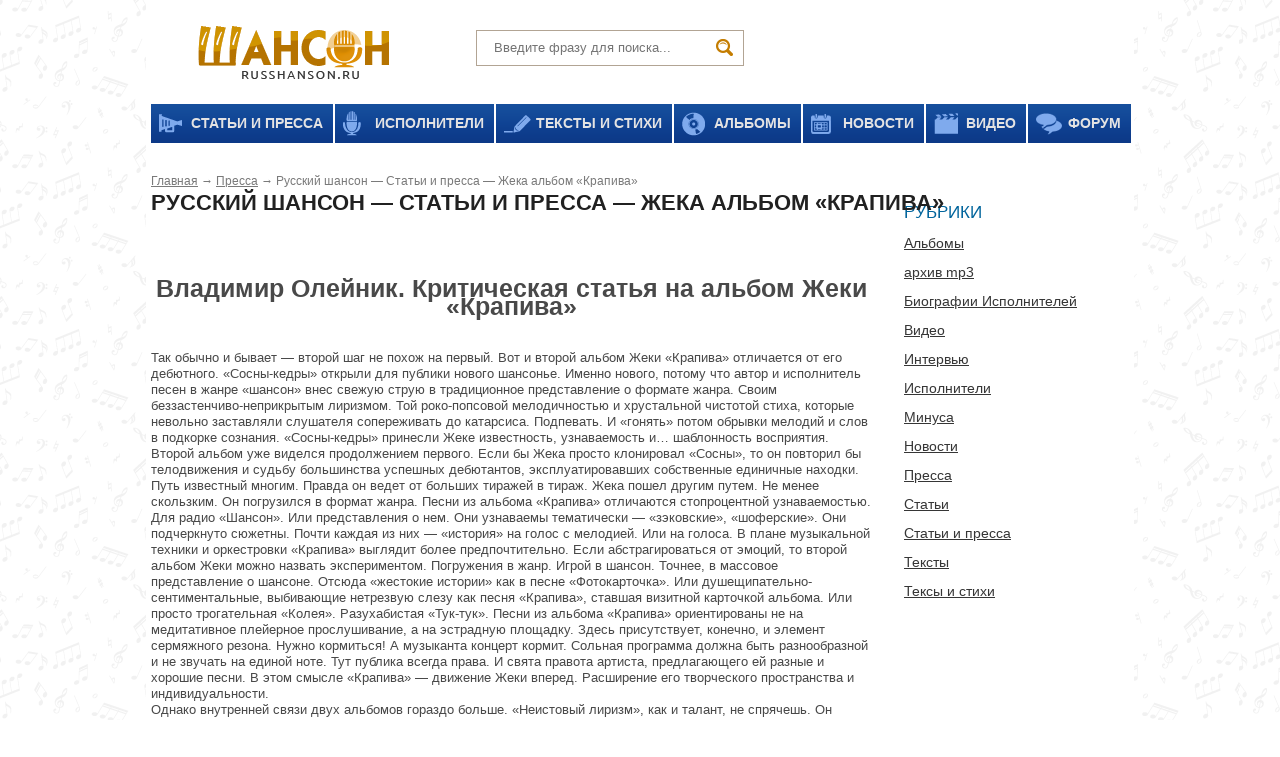

--- FILE ---
content_type: text/html; charset=UTF-8
request_url: https://russhanson.ru/p/krapiva.php
body_size: 7398
content:
<!doctype html>
<html lang="ru-RU">
<head>
	<meta name="viewport" content="width=device-width, initial-scale=1.0, maximum-scale=1.0, minimum-scale=1.0">
	<meta charset="UTF-8">
	<title>Русский шансон - Статьи и пресса - Жека альбом &quot;Крапива&quot; - Русский шансон - блатняк - видео - скачать mp3</title>
	
<!-- This site is optimized with the Yoast SEO plugin v12.8 - https://yoast.com/wordpress/plugins/seo/ -->
<meta name="description" content="Этот сайт посвящен любимому многими жанру музыки Русский Шансон или Блатняк. Здесь вы найдете музыку в формате mp3 отличного качества (Наговицын, Дюмин, Кучин, Круг, Крестовый Туз, Лесоповал и др.), тексты песен с аккордами, новые видеоклипы, узнаете новое об исполнителях, прочитав их биографии, статьи о них."/>
<meta name="robots" content="max-snippet:-1, max-image-preview:large, max-video-preview:-1"/>
<link rel="canonical" href="https://russhanson.ru/p/krapiva.php" />
<meta property="og:locale" content="ru_RU" />
<meta property="og:type" content="article" />
<meta property="og:title" content="Русский шансон - Статьи и пресса - Жека альбом &quot;Крапива&quot; - Русский шансон - блатняк - видео - скачать mp3" />
<meta property="og:description" content="Этот сайт посвящен любимому многими жанру музыки Русский Шансон или Блатняк. Здесь вы найдете музыку в формате mp3 отличного качества (Наговицын, Дюмин, Кучин, Круг, Крестовый Туз, Лесоповал и др.), тексты песен с аккордами, новые видеоклипы, узнаете новое об исполнителях, прочитав их биографии, статьи о них." />
<meta property="og:url" content="https://russhanson.ru/p/krapiva.php" />
<meta property="og:site_name" content="Русский шансон - блатняк - видео - скачать mp3" />
<meta property="article:section" content="Пресса" />
<meta property="article:published_time" content="2015-01-09T00:32:36+00:00" />
<meta name="twitter:card" content="summary_large_image" />
<meta name="twitter:description" content="Этот сайт посвящен любимому многими жанру музыки Русский Шансон или Блатняк. Здесь вы найдете музыку в формате mp3 отличного качества (Наговицын, Дюмин, Кучин, Круг, Крестовый Туз, Лесоповал и др.), тексты песен с аккордами, новые видеоклипы, узнаете новое об исполнителях, прочитав их биографии, статьи о них." />
<meta name="twitter:title" content="Русский шансон - Статьи и пресса - Жека альбом &quot;Крапива&quot; - Русский шансон - блатняк - видео - скачать mp3" />
<script type='application/ld+json' class='yoast-schema-graph yoast-schema-graph--main'>{"@context":"https://schema.org","@graph":[{"@type":"WebSite","@id":"https://russhanson.ru/#website","url":"https://russhanson.ru/","name":"\u0420\u0443\u0441\u0441\u043a\u0438\u0439 \u0448\u0430\u043d\u0441\u043e\u043d - \u0431\u043b\u0430\u0442\u043d\u044f\u043a - \u0432\u0438\u0434\u0435\u043e - \u0441\u043a\u0430\u0447\u0430\u0442\u044c mp3","potentialAction":{"@type":"SearchAction","target":"https://russhanson.ru/?s={search_term_string}","query-input":"required name=search_term_string"}},{"@type":"WebPage","@id":"https://russhanson.ru/p/krapiva.php#webpage","url":"https://russhanson.ru/p/krapiva.php","inLanguage":"ru-RU","name":"\u0420\u0443\u0441\u0441\u043a\u0438\u0439 \u0448\u0430\u043d\u0441\u043e\u043d - \u0421\u0442\u0430\u0442\u044c\u0438 \u0438 \u043f\u0440\u0435\u0441\u0441\u0430 - \u0416\u0435\u043a\u0430 \u0430\u043b\u044c\u0431\u043e\u043c &quot;\u041a\u0440\u0430\u043f\u0438\u0432\u0430&quot; - \u0420\u0443\u0441\u0441\u043a\u0438\u0439 \u0448\u0430\u043d\u0441\u043e\u043d - \u0431\u043b\u0430\u0442\u043d\u044f\u043a - \u0432\u0438\u0434\u0435\u043e - \u0441\u043a\u0430\u0447\u0430\u0442\u044c mp3","isPartOf":{"@id":"https://russhanson.ru/#website"},"datePublished":"2015-01-09T00:32:36+00:00","dateModified":"2015-01-09T00:32:36+00:00","author":{"@id":"https://russhanson.ru/#/schema/person/ad665d5d372233d44e5955710e577669"},"description":"\u042d\u0442\u043e\u0442 \u0441\u0430\u0439\u0442 \u043f\u043e\u0441\u0432\u044f\u0449\u0435\u043d \u043b\u044e\u0431\u0438\u043c\u043e\u043c\u0443 \u043c\u043d\u043e\u0433\u0438\u043c\u0438 \u0436\u0430\u043d\u0440\u0443 \u043c\u0443\u0437\u044b\u043a\u0438 \u0420\u0443\u0441\u0441\u043a\u0438\u0439 \u0428\u0430\u043d\u0441\u043e\u043d \u0438\u043b\u0438 \u0411\u043b\u0430\u0442\u043d\u044f\u043a. \u0417\u0434\u0435\u0441\u044c \u0432\u044b \u043d\u0430\u0439\u0434\u0435\u0442\u0435 \u043c\u0443\u0437\u044b\u043a\u0443 \u0432 \u0444\u043e\u0440\u043c\u0430\u0442\u0435 mp3 \u043e\u0442\u043b\u0438\u0447\u043d\u043e\u0433\u043e \u043a\u0430\u0447\u0435\u0441\u0442\u0432\u0430 (\u041d\u0430\u0433\u043e\u0432\u0438\u0446\u044b\u043d, \u0414\u044e\u043c\u0438\u043d, \u041a\u0443\u0447\u0438\u043d, \u041a\u0440\u0443\u0433, \u041a\u0440\u0435\u0441\u0442\u043e\u0432\u044b\u0439 \u0422\u0443\u0437, \u041b\u0435\u0441\u043e\u043f\u043e\u0432\u0430\u043b \u0438 \u0434\u0440.), \u0442\u0435\u043a\u0441\u0442\u044b \u043f\u0435\u0441\u0435\u043d \u0441 \u0430\u043a\u043a\u043e\u0440\u0434\u0430\u043c\u0438, \u043d\u043e\u0432\u044b\u0435 \u0432\u0438\u0434\u0435\u043e\u043a\u043b\u0438\u043f\u044b, \u0443\u0437\u043d\u0430\u0435\u0442\u0435 \u043d\u043e\u0432\u043e\u0435 \u043e\u0431 \u0438\u0441\u043f\u043e\u043b\u043d\u0438\u0442\u0435\u043b\u044f\u0445, \u043f\u0440\u043e\u0447\u0438\u0442\u0430\u0432 \u0438\u0445 \u0431\u0438\u043e\u0433\u0440\u0430\u0444\u0438\u0438, \u0441\u0442\u0430\u0442\u044c\u0438 \u043e \u043d\u0438\u0445."},{"@type":["Person"],"@id":"https://russhanson.ru/#/schema/person/ad665d5d372233d44e5955710e577669","name":"admin","image":{"@type":"ImageObject","@id":"https://russhanson.ru/#authorlogo","url":"https://secure.gravatar.com/avatar/2d6826023f031865b164c14f78254c0e?s=96&d=mm&r=g","caption":"admin"},"sameAs":[]}]}</script>
<!-- / Yoast SEO plugin. -->

<link rel='dns-prefetch' href='//s.w.org' />
		<script type="text/javascript">
			window._wpemojiSettings = {"baseUrl":"https:\/\/s.w.org\/images\/core\/emoji\/12.0.0-1\/72x72\/","ext":".png","svgUrl":"https:\/\/s.w.org\/images\/core\/emoji\/12.0.0-1\/svg\/","svgExt":".svg","source":{"concatemoji":"https:\/\/russhanson.ru\/wp-includes\/js\/wp-emoji-release.min.js?ver=5.3.20"}};
			!function(e,a,t){var n,r,o,i=a.createElement("canvas"),p=i.getContext&&i.getContext("2d");function s(e,t){var a=String.fromCharCode;p.clearRect(0,0,i.width,i.height),p.fillText(a.apply(this,e),0,0);e=i.toDataURL();return p.clearRect(0,0,i.width,i.height),p.fillText(a.apply(this,t),0,0),e===i.toDataURL()}function c(e){var t=a.createElement("script");t.src=e,t.defer=t.type="text/javascript",a.getElementsByTagName("head")[0].appendChild(t)}for(o=Array("flag","emoji"),t.supports={everything:!0,everythingExceptFlag:!0},r=0;r<o.length;r++)t.supports[o[r]]=function(e){if(!p||!p.fillText)return!1;switch(p.textBaseline="top",p.font="600 32px Arial",e){case"flag":return s([127987,65039,8205,9895,65039],[127987,65039,8203,9895,65039])?!1:!s([55356,56826,55356,56819],[55356,56826,8203,55356,56819])&&!s([55356,57332,56128,56423,56128,56418,56128,56421,56128,56430,56128,56423,56128,56447],[55356,57332,8203,56128,56423,8203,56128,56418,8203,56128,56421,8203,56128,56430,8203,56128,56423,8203,56128,56447]);case"emoji":return!s([55357,56424,55356,57342,8205,55358,56605,8205,55357,56424,55356,57340],[55357,56424,55356,57342,8203,55358,56605,8203,55357,56424,55356,57340])}return!1}(o[r]),t.supports.everything=t.supports.everything&&t.supports[o[r]],"flag"!==o[r]&&(t.supports.everythingExceptFlag=t.supports.everythingExceptFlag&&t.supports[o[r]]);t.supports.everythingExceptFlag=t.supports.everythingExceptFlag&&!t.supports.flag,t.DOMReady=!1,t.readyCallback=function(){t.DOMReady=!0},t.supports.everything||(n=function(){t.readyCallback()},a.addEventListener?(a.addEventListener("DOMContentLoaded",n,!1),e.addEventListener("load",n,!1)):(e.attachEvent("onload",n),a.attachEvent("onreadystatechange",function(){"complete"===a.readyState&&t.readyCallback()})),(n=t.source||{}).concatemoji?c(n.concatemoji):n.wpemoji&&n.twemoji&&(c(n.twemoji),c(n.wpemoji)))}(window,document,window._wpemojiSettings);
		</script>
		<style type="text/css">
img.wp-smiley,
img.emoji {
	display: inline !important;
	border: none !important;
	box-shadow: none !important;
	height: 1em !important;
	width: 1em !important;
	margin: 0 .07em !important;
	vertical-align: -0.1em !important;
	background: none !important;
	padding: 0 !important;
}
</style>
	<link rel='stylesheet' id='wp-block-library-css'  href='https://russhanson.ru/wp-includes/css/dist/block-library/style.min.css?ver=5.3.20' type='text/css' media='all' />
<link rel='https://api.w.org/' href='https://russhanson.ru/wp-json/' />
<link rel="EditURI" type="application/rsd+xml" title="RSD" href="https://russhanson.ru/xmlrpc.php?rsd" />
<link rel="wlwmanifest" type="application/wlwmanifest+xml" href="https://russhanson.ru/wp-includes/wlwmanifest.xml" /> 
<meta name="generator" content="WordPress 5.3.20" />
<link rel='shortlink' href='https://russhanson.ru/?p=3944' />
<link rel="alternate" type="application/json+oembed" href="https://russhanson.ru/wp-json/oembed/1.0/embed?url=https%3A%2F%2Frusshanson.ru%2Fp%2Fkrapiva.php" />
<link rel="alternate" type="text/xml+oembed" href="https://russhanson.ru/wp-json/oembed/1.0/embed?url=https%3A%2F%2Frusshanson.ru%2Fp%2Fkrapiva.php&#038;format=xml" />
	<!--/wp_head-->

	<link rel="shortcut icon" href="https://russhanson.ru/wp-content/themes/russhanson/assets/images/favicon.png" type="image/png">
	<link media="all" rel="stylesheet" href="https://russhanson.ru/wp-content/themes/russhanson/style.css" type="text/css">
	
	<link rel="stylesheet" href="https://russhanson.ru/wp-content/themes/russhanson/style768.css" media="screen and (max-width: 1008px)">
	<link rel="stylesheet" href="https://russhanson.ru/wp-content/themes/russhanson/style320.css" media="screen and (max-width: 778px)">
	
	<script src="https://russhanson.ru/wp-content/themes/russhanson/assets/js/jquery.min.js" type="text/javascript"></script>

	<!--[if lt IE 9]>
		<script src="https://russhanson.ru/wp-content/themes/russhanson/assets/js/html5shiv.js" type="text/javascript"></script>
		<script src="https://russhanson.ru/wp-content/themes/russhanson/assets/js/respond.min.js" type="text/javascript"></script>
	<[endif]-->
</head>
<body class="post-template-default single single-post postid-3944 single-format-standard html not-front">
<div id="header" class="fixwidth">
	<div class="clearfix">
		<div id="logo"><a href="/"><img src="https://russhanson.ru/wp-content/themes/russhanson/assets/images/logo.png" alt=""/></a></div>
		<div class="region region-header">
			<div id="block-search-form" class="block block-search">
				<form class="search-form" role="search" action="/" method="post" id="search-block-form" accept-charset="UTF-8">
					<div>
						<div class="container-inline">
							<h2 class="element-invisible">Форма поиска</h2>
							<div class="form-item form-type-textfield form-item-search-block-form">
								<label class="element-invisible" for="edit-search-block-form--2">Search this site </label>
								<input title="Введите ключевые слова для поиска." class="custom-search-box form-text" placeholder="Введите фразу для поиска..." type="text" id="edit-search-block-form--2" name="q" value="" size="15" maxlength="128"/>
							</div>
							<div class="form-actions form-wrapper" id="edit-actions">
							<input alt="Search" class="custom-search-button form-submit" type="image" id="edit-submit" name="op" src="https://russhanson.ru/wp-content/themes/russhanson/assets/images/search_img.png"/>
							</div>
						</div>
					</div>
				</form>
			</div>
		</div>
	</div>
	

	<span class="adapt_menu">
		<span class="adapt_menu_a adapt_menu1"></span>
		<span class="adapt_menu_a adapt_menu2"></span>
	</span>	
	
	
	<table id="main_menu" class="clearfix">
	<tr>
		<td class="menu-660"><a href="/press"><span>Статьи и пресса</span></a></td>
		<td class="menu-717"><a href="/stars"><span>Исполнители</span></a></td>
		<td class="menu-784"><a href="/texts"><span>Тексты и стихи</span></a></td>
		<td class="menu-856"><a href="/alboms"><span>Альбомы</span></a></td>
		<td class="menu-766"><a href="/news"><span>Новости</span></a></td>
		<td class="menu-855"><a href="/video"><span>Видео</span></a></td>
		<td class="menu-767"><a href="#"><span>Форум</span></a></td>
	</tr>
</table>

	
	<div class="region region-banner-top">
		<div id="block-block-1" class="block block-block">
			<br>
		</div>
	</div>
</div>
<!--/header-->
<div class="fixwidth clearfix" id="content">
	<div class="breadcrumb">
		<a  href="https://russhanson.ru/">Главная</a> &rarr; <a  href="https://russhanson.ru/p">Пресса</a> &rarr; <span class="active">Русский шансон &#8212; Статьи и пресса &#8212; Жека альбом &#171;Крапива&#187;</span>	</div>

	<h1 class="title">Русский шансон &#8212; Статьи и пресса &#8212; Жека альбом &#171;Крапива&#187;</h1>
	
	<div class="region region-content">
		<div id="block-system-main" class="block block-system">
			<div class="node clearfix">
				<div id="post-3944" class="content post-3944 post type-post status-publish format-standard hentry category-p">
	<p style="margin-left: 0; margin-right: 0" align="justify">
<p><center></p>
<h2 style="word-spacing: 0; margin-left: 5; margin-right: 5; margin-top: 0; margin-bottom: 0"><b><font>Владимир Олейник. Критическая статья на альбом Жеки &#171;Крапива&#187;</font></b></h2>
<p></center></p>
<p style="word-spacing: 0; margin-left: 5; margin-right: 5; margin-top: 0; margin-bottom: 0">
Так обычно и бывает &#8212; второй шаг не похож на первый. Вот и второй альбом Жеки &#171;Крапива&#187; отличается от его дебютного. &#171;Сосны-кедры&#187; открыли для публики нового шансонье. Именно нового, потому что автор и исполнитель песен в жанре &#171;шансон&#187; внес свежую струю в традиционное представление о формате жанра. Своим беззастенчиво-неприкрытым лиризмом. Той роко-попсовой мелодичностью и хрустальной чистотой стиха, которые невольно заставляли слушателя сопереживать до катарсиса. Подпевать. И &#171;гонять&#187; потом обрывки мелодий и слов в подкорке сознания. &#171;Сосны-кедры&#187; принесли Жеке известность, узнаваемость и… шаблонность восприятия. Второй альбом уже виделся продолжением первого. Если бы Жека просто клонировал &#171;Сосны&#187;, то он повторил бы телодвижения и судьбу большинства успешных дебютантов, эксплуатировавших собственные единичные находки. Путь известный многим. Правда он ведет от больших тиражей в тираж. Жека пошел другим путем. Не менее скользким. Он погрузился в формат жанра. Песни из альбома &#171;Крапива&#187; отличаются стопроцентной узнаваемостью. Для радио &#171;Шансон&#187;. Или представления о нем. Они узнаваемы тематически &#8212; &#171;зэковские&#187;, &#171;шоферские&#187;. Они подчеркнуто сюжетны. Почти каждая из них &#8212; &#171;история&#187; на голос с мелодией. Или на голоса. В плане музыкальной техники и оркестровки &#171;Крапива&#187; выглядит более предпочтительно. Если абстрагироваться от эмоций, то второй альбом Жеки можно назвать экспериментом. Погружения в жанр. Игрой в шансон. Точнее, в массовое представление о шансоне. Отсюда &#171;жестокие истории&#187; как в песне &#171;Фотокарточка&#187;. Или душещипательно-сентиментальные, выбивающие нетрезвую слезу как песня &#171;Крапива&#187;, ставшая визитной карточкой альбома. Или просто трогательная &#171;Колея&#187;. Разухабистая &#171;Тук-тук&#187;. Песни из альбома &#171;Крапива&#187; ориентированы не на медитативное плейерное прослушивание, а на эстрадную площадку. Здесь присутствует, конечно, и элемент сермяжного резона. Нужно кормиться! А музыканта концерт кормит. Сольная программа должна быть разнообразной и не звучать на единой ноте. Тут публика всегда права. И свята правота артиста, предлагающего ей разные и хорошие песни. В этом смысле &#171;Крапива&#187; &#8212; движение Жеки вперед. Расширение его творческого пространства и индивидуальности.<br />
Однако внутренней связи двух альбомов гораздо больше. &#171;Неистовый лиризм&#187;, как и талант, не спрячешь. Он буквально выпирает из сюжетной канвы. Становится тоньше и пронзительней в декларативной эстрадности. Делать второй шаг всегда сложнее. В нем нет &#171;безумия&#187; и неведенья первого. Но Жека его сделал. В направлении третьего альбома…</p>
</div>


<script type="text/javascript" src="https://yandex.st/share/share.js" charset="utf-8"></script><br/>
<div class="yashare-auto-init" data-yasharel10n="ru" data-yasharetype="button" data-yasharequickservices="yaru,vkontakte,facebook,twitter,odnoklassniki,moimir"></div> 



<!--/content-post-->
			</div>
		</div>
	</div>
	
	<div class="region region-sidebar">
		<div id="categories-3" class="block widget widget_categories"><div class="block_title block_title_blue">Рубрики</div><!--/widget-title-->		<ul>
				<li class="cat-item cat-item-2"><a href="https://russhanson.ru/alboms">Альбомы</a>
</li>
	<li class="cat-item cat-item-12"><a href="https://russhanson.ru/mp3">архив mp3</a>
</li>
	<li class="cat-item cat-item-10"><a href="https://russhanson.ru/i">Биографии Исполнителей</a>
</li>
	<li class="cat-item cat-item-9"><a href="https://russhanson.ru/video">Видео</a>
</li>
	<li class="cat-item cat-item-3"><a href="https://russhanson.ru/interview">Интервью</a>
</li>
	<li class="cat-item cat-item-7"><a href="https://russhanson.ru/stars">Исполнители</a>
</li>
	<li class="cat-item cat-item-11"><a href="https://russhanson.ru/kar">Минуса</a>
</li>
	<li class="cat-item cat-item-4"><a href="https://russhanson.ru/news">Новости</a>
</li>
	<li class="cat-item cat-item-13"><a href="https://russhanson.ru/p">Пресса</a>
</li>
	<li class="cat-item cat-item-5"><a href="https://russhanson.ru/story">Статьи</a>
</li>
	<li class="cat-item cat-item-6"><a href="https://russhanson.ru/press">Статьи и пресса</a>
</li>
	<li class="cat-item cat-item-14"><a href="https://russhanson.ru/t">Тексты</a>
</li>
	<li class="cat-item cat-item-8"><a href="https://russhanson.ru/texts">Тексы и стихи</a>
</li>
		</ul>
			</div><!--/widget--></div>
<!--sidebar-->
	<div class="clearfix"></div>
</div>
		
<div id="copy" class="fixwidth">
	<div id="counters">

	</div>
	© 2001 - 2026  russhanson.ru &mdash; <a href="/sitemap.xml">Карта сайта</a><br/> 
	Использоваине информации с сайта разрешено только с разрешения <a href="mailto:web@russhanson.ru">администратора</a><br>
	<a href="https://socialchance.ru/">1xbet</a>
	<a href="https://tech-in-media.ru/">1WIN зеркало</a>
	<a href="https://zinoviev.ru/">Зенитбет зеркало</a>
	
	
</div>


<!--/styles-->

<script src="https://russhanson.ru/wp-content/themes/russhanson/assets/js/scripts.js" type="text/javascript"></script>
<!--/scripts-->

<script type='text/javascript' src='https://russhanson.ru/wp-includes/js/wp-embed.min.js?ver=5.3.20'></script>
<!--/wp_footer-->
<!-- Yandex.Metrika counter -->
<script type="text/javascript" >
   (function(m,e,t,r,i,k,a){m[i]=m[i]||function(){(m[i].a=m[i].a||[]).push(arguments)};
   m[i].l=1*new Date();k=e.createElement(t),a=e.getElementsByTagName(t)[0],k.async=1,k.src=r,a.parentNode.insertBefore(k,a)})
   (window, document, "script", "https://mc.yandex.ru/metrika/tag.js", "ym");

   ym(60742537, "init", {
        clickmap:true,
        trackLinks:true,
        accurateTrackBounce:true
   });
</script>
<noscript><div><img src="https://mc.yandex.ru/watch/60742537" style="position:absolute; left:-9999px;" alt="" /></div></noscript>
<!-- /Yandex.Metrika counter -->
</body>
</html>

--- FILE ---
content_type: text/css
request_url: https://russhanson.ru/wp-content/themes/russhanson/style.css
body_size: 462
content:
/* Theme Name: russhanson */

@import url('assets/css/reset.css');
@import url('assets/css/system.base.css');
@import url('assets/css/common.css');


.widget li {
	padding-bottom: 15px;
}

.page-numbers li {
	float: left;
	width: 25px;
	height: 25px;
	line-height: 25px;
	text-align: center;
}

.page-numbers li a {
	display: block;
	width: 25px;
	height: 25px;
	line-height: 25px;
	text-align: center;
}

.page-numbers span.current {
	background: #e9f0f4;
}





--- FILE ---
content_type: text/css
request_url: https://russhanson.ru/wp-content/themes/russhanson/assets/css/reset.css
body_size: 673
content:
/*  CSS Reset
-----------------------------------------------------------*/
html, body, div, span, applet, object, iframe,
h1, h2, h3, h4, h5, h6, p, blockquote, pre,
a, abbr, acronym, address, big, cite, code,
del, dfn, em, font, img, ins, kbd, q, s, samp,
small, strike, strong, tt, var,
b, u, i, center,
dl, dt, dd, ol, ul, li,
fieldset, form, label, legend,
table, caption, tbody, tfoot, thead, tr, th, td {
    margin: 0;
    padding: 0;
    border: 0;
    outline: 0;
    font-size: 100%;
    vertical-align: baseline;
    background: transparent;
}
body { line-height: 1; }
blockquote, q {	quotes: none; }
blockquote:before, blockquote:after,
q:before, q:after { content: ''; content: none; }
/* remember to define focus styles! */
:focus { outline: 0; }
/* remember to highlight inserts somehow! */
del { text-decoration: line-through; }
/* tables still need 'cellspacing="0"' in the markup */
table {	border-collapse: collapse; border-spacing: 0; }
img { vertical-align:bottom; }
a img { vertical-align:bottom; }
input::-moz-focus-inner {
    padding:0 !important;
    border:0 none !important;
}

/*  Clearfix
-----------------------------------------------------------*/
.cf:before,
.cf:after { content:''; display:table; }
.cf:after { clear:both; }
.cf { zoom:1; /* For IE 6/7 (trigger hasLayout) */ }


--- FILE ---
content_type: text/css
request_url: https://russhanson.ru/wp-content/themes/russhanson/assets/css/common.css
body_size: 5449
content:
ul li {
	list-style: none;
}

body {
	font-size: 14px;
	font-family: Ubuntu;
	background: url(../images/bg.png);
}

a {
	color: #363636;
}

a:hover {
	color: #00649c;
}

.fixwidth {
	font-family: Arial;
	position: relative;
	width: 978px;
	margin: 0 auto;
	padding: 0 5px;
	overflow:hidden;
}

.form-item label {
	display: block;
	font-size: 13px;
	padding-bottom: 5px;
}

.description {
	font-size: 11px;
	font-style: italic;
	padding-top: 5px;
	color: #666;
}

#logo {
	float: left;
	margin: 26px 0 0 47px;
}

#header {
	padding-bottom: 20px;
}

#search-block-form {
	position: absolute;
	width: 266px;
	height: 34px;
	border: 1px solid #b2a494;
	margin: 30px 0 0 0px;
	left: 330px;
}

#search-block-form .custom-search-box {
	border: 0;
	width: 200px;
	margin: 7px 0 0 14px;
	color: #555;
	float: left;
	border: 1px solid #fff;
}

#search-block-form .form-actions {
	float: right;
	padding: 8px 10px 0 0;
}

#main_menu {
	margin-top: 25px;
	width: 100%;
}

#main_menu td {
	vertical-align: top;
	white-space: nowrap;
	word-wrap: normal;
	padding-right: 2px;
}

div.messages {
	margin-bottom: 15px;
}

#main_menu a {
	cursor: pointer;
	float: left;
	height: 39px;
	display: block;
	color: #e4e3e3;
	text-decoration: none;
	font-weight: bold;
	text-transform: uppercase;
	background: url(../images/menu_bg.png) repeat-x top;
}

#edit-locale {
	display: none;
}

#main_menu a:hover {
	background-position: bottom;
}

#main_menu a span {
	display: block;
	height: 39px;
	line-height: 39px;
	padding: 0 10px 0 40px;
	text-align: center;
	background-repeat: no-repeat;
	background-position: 8px center;
}

.menu-660 a span {
	background-image: url(../images/icon1.png);
}

.menu-717 a span {
	background-image: url(../images/icon2.png);
}

.menu-784 a span {
	background-image: url(../images/icon3.png);
}

.menu-856 a span {
	background-image: url(../images/icon4.png);
}

.menu-766 a span {
	background-image: url(../images/icon5.png);
}

.menu-855 a span {
	background-image: url(../images/icon6.png);
}

.menu-767 a span {
	background-image: url(../images/icon7.png);
}

#block-block-1 {
	position: absolute;
	width: 100%;
	left: 0;
	top: 150px;
	text-align: center;
}

#interview {
	position: relative;
	float: left;
}

#interview .etabs li {
	width: 160px;
	float: left;
}

#interview .etabs a {
	display: table-cell;
	height: 40px;
	vertical-align: middle;
	width: 140px;
	padding: 0 10px;
	line-height: 16px;
	text-align: center;
	font-size: 13px;
	text-transform: uppercase;
	color: #363636;
	text-decoration: none;
	border-top: 1px solid #dddede;
	border-right: 1px solid #dddede;
}

#interview .etabs .first a {
	border-left: 1px solid #dddede;
}

#interview .etabs .active a {
	border-left: 1px solid #dddede;
	background: #de8e02;
	border-color: #de8e02;
	color: #fff;
}

#interview .etabs {
	height: 41px;
	width: 480px;
	border-bottom: 3px solid #de8e02;
}

.interview {
	width: 480px;
	height: 372px;
}

.interview_img {
	position: absolute;
}

.interview_desc {
	font-family: Arial;
	position: absolute;
	bottom: 0;
	width: 425px;
	background: url(../images/black_bg.png);
	padding: 25px 25px 16px 30px;
	color: #fdfeff;
}

.field_name {
	font-size: 18px;
	line-height: 24px;
	padding-right: 20px;
}

#interview .date,#interview .comment_count {
	float: left;
	font-size: 11px;
	color: #a9aaaa;
	background: url(../images/sep.png) no-repeat right center;
	padding-right: 10px;
	margin-top: 25px;
}

#interview .comment_count {
	padding-left: 10px;
}

#interview .comment_count a {
	color: #de8e02;
}

.images_count {
	float: left;
	margin-top: 25px;
	font-size: 11px;
	color: #de8e02;
	margin-left: 10px;
	padding-left: 16px;
	background: url(../images/img_count.png) no-repeat left 0px;
}

.interview .readon {
	background: #e29c21;
	font-size: 11px;
	color: #fff;
	float: right;
	display: block;
	padding: 3px 7px;
	text-decoration: none;
	margin-top: 23px;
}

.block_title {
	font-size: 17px;
	color: #212121;
	padding: 10px 0 15px 0;
	text-transform: uppercase;
}

#block-views-similar-entries-block .block_title {
	clear: both;
	padding-top: 20px;
	font-weight: bold;
}

#block-views-similar-entries-block .views-row {
	padding-right: 20px;
	color: #363636;
	font-weight: bold;
	font-size: 13px;
	padding-bottom: 13px;
	line-height: 16px;
}

.view-albom.view-display-id-block {
	width: 224px;
	margin-bottom: 30px;
	float: right;
}

.view-albom.view-display-id-block .views-row {
	margin-bottom: 7px;
}

.node_albom {
	position: relative;
	display: block;
	text-decoration: none;
	border: 1px solid #fff;
	padding: 6px;
}

.node_albom:hover {
	border-color: #66a2c4;
}

.node_albom:hover .title {
	color: #00649c;
}

.node_albom .field-name-field-image {
	float: left;
	padding-right: 14px;
}

.node_albom .title {
	color: #363636;
	font-size: 12px;
	line-height: 15px;
	text-transform: uppercase;
}

.node_albom .field-name-field-star {
	font-size: 13px;
	color: #5c5c5c;
	padding: 5px 0;
}

.node_albom .field-name-field-god {
	font-size: 11px;
	font-family: Arial;
	color: #b1b1b1;
	padding-bottom: 30px;
}

.node_albom .comment_count,.track_count {
	font-size: 11px;
	color: #212121;
	height: 20px;
	line-height: 20px;
	padding-left: 25px;
	position: absolute;
	bottom: 10px;
	left: 125px;
	background: url(../images/comments_count.png) no-repeat 0 50%;
}

.track_count {
	background: url(../images/track_count.png) no-repeat 0 50%;
	bottom: 10px;
	left: 180px;
}

.block_title_blue {
	color: #00649c;
}

.view-news.view-display-id-block {
	margin-bottom: 10px;
	margin-left: 25px;
	float: left;
	width: 220px;
}

.view-news.view-display-id-block .view_row {
	padding: 13px 0;
	border-bottom: 1px solid #ebebeb;
}

.view-news.view-display-id-block .views-field-created {
	color: #a3a3a3;
	font-size: 11px;
	font-family: Arial;
	padding-bottom: 5px;
}

.view-news.view-display-id-block .views-field-title a {
	color: #363636;
	font-size: 14px;
	line-height: 18px;
}

.view-news.view-display-id-block .views-field-title a:hover {
	color: #00649c;
}

.slide_group {
	width: 220px !important;
}

#prev,#next {
	display: block;
	float: right;
	width: 19px;
	height: 16px;
	background: url(../images/arr1.png);
	cursor: pointer;
	margin-left: 2px;
}

#prev {
	background-position: top left;
}

#next {
	background-position: top right;
}

#prev:hover {
	background-position: bottom left;
}

.view-news.view-display-id-block .view-footer {
	margin-top: 20px;
}

#next:hover {
	background-position: bottom right;
}

.it {
	color: #026fad;
	font-size: 13px;
	font-style: italic;
}

.view-stars.view-display-id-block {
	clear: left;
	width: 712px;
	margin-bottom: 30px;
	position: relative;
	padding: 8px;
	background: url(../images/diagonal_line.png);
}

.diagonal_content {
	background: #fff;
	height: 290px;
}

#interview {
	margin-bottom: 36px;
}

.stars_thumb {
	padding: 30px 0 30px 26px;
}

.stars_thumb a {
	display: block;
	float: left;
	padding: 0 7px 7px 0;
}

.diagonal_link {
	font-size: 17px;
	color: #c66302;
	text-transform: uppercase;
	padding: 26px 0 0 26px;
	float: left;
}

.star_tabs {
	text-align: right;
	padding: 26px 26px 0 0;
}

.star_tabs li {
	display: inline;
	padding-left: 15px;
}

.star_tabs li a {
	color: #4c4c4c;
	font-size: 11px;
	text-transform: uppercase;
	text-decoration: none;
	font-style: italic;
	font-weight: bold;
	background: url(../images/dash.png) repeat-x left bottom;
}

.star_tabs li.active a,#category_stories .etabs li.active a {
	background: none;
	color: #347fa8;
}

#block-block-2 {
	float: right;
}

#category_stories {
	float: left;
	width: 596px;
}

#category_stories .etabs li {
	float: left;
	font-size: 13px;
	margin-right: 25px;
	margin-bottom: 15px;
}

#category_stories .etabs li a {
	color: #4c4c4c;
	text-transform: uppercase;
	font-weight: bold;
	text-decoration: none;
	background: url(../images/dash.png) repeat-x left bottom;
}

.category_tab {
	clear: left;
}

.category_tab .views-row {
	width: 189px;
	margin-right: 9px;
	float: left;
}

.category_tab .views-row img {
	margin-bottom: 15px;
}

.category_tab .views-row a {
	font-size: 13px;
	color: #363636;
	font-weight: bold;
	line-height: 17px;
}

.category_tab .views-row a:hover,#interesting .row a:hover {
	color: #347fa8;
}

.category_tab .views-row .views-field-body {
	font-size: 12px;
	color: #666;
	padding-top: 10px;
	line-height: 16px;
}

#interesting {
	width: 176px;
	float: right;
	margin-right: 30px;
}

#interesting h3,#texts h3 {
	line-height: 25px;
	background: #de8e02;
	color: #fff;
	font-size: 12px;
	font-family: Arial;
	text-transform: uppercase;
	font-weight: normal;
	padding-left: 16px;
}

#interesting .row a,#texts .views-row a {
	color: #363636;
}

#interesting .row,#texts .views-row {
	padding: 15px 0;
	font-size: 13px;
	padding-left: 5px;
	font-weight: bold;
	border-bottom: 1px solid #e1e1e1;
	line-height: 18px;
}

#popular_hits {
	width: 385px;
	position: relative;
	float: left;
	background: #efefef;
	margin-top: 25px;
}

#popular_hits h3 {
	margin-left: 87px;
	font-size: 17px;
	text-transform: uppercase;
	padding: 23px 0 0px 0;
}

.poptlar_hit {
	padding: 13px 18px 10px 0;
}

.poptlar_hit img {
	float: left;
	padding-left: 19px;
}

.poptlar_hit .desc {
	margin-left: 87px;
	padding-bottom: 15px;
	color: #6b6b6b;
	font-size: 12px;
}

.poptlar_hit .desc a {
	color: #2b2b2b;
	text-transform: uppercase;
	line-height: 22px;
}

div.jp-audio,div.jp-audio-stream,div.jp-video {
	border: 0;
	background: none;
}

div.jp-audio ul.jp-controls {
	width: 280px;
	padding: 8px 0 0 0;
}

div.jp-interface,.players {
	width: 280px;
	overflow: hidden;
}

div.jp-audio div.jp-type-single div.jp-progress,div.jp-audio div.jp-type-single div.jp-time-holder
	{
	left: 50px;
	top: 20px;
	width: 150px;
}

div.jp-audio div.jp-type-single div.jp-time-holder {
	top: 35px;
}

div.jp-audio div.jp-volume-bar {
	left: 235px;
	top: 25px;
}

div.jp-audio div.jp-type-single a.jp-mute,div.jp-audio div.jp-type-single a.jp-unmute
	{
	margin-left: 175px;
}

div.jp-audio div.jp-type-single div.jp-interface {
	height: 57px;
}

#popular_hits #next1,#popular_hits #prev1 {
	float: right;
	height: 10px;
	width: 8px;
	cursor: pointer;
	margin-left: 5px;
	background: url(../images/next1.png) no-repeat top;
}

#popular_hits #prev1 {
	background: url(../images/prev1.png) no-repeat top;
	margin-right: 5px;
}

#popular_hits .controls {
	position: absolute;
	margin: 22px 0 0 0;
	right: 18px;
	width: 200px;
}

#popular_hits #nav {
	float: right;
}

#popular_hits #nav a {
	display: block;
	margin: 2px 5px;
	float: left;
	text-indent: -999px;
	overflow: hidden;
	width: 6px;
	height: 6px;
	background: url(../images/nav.png) no-repeat top;
}

#popular_hits #nav a.activeSlide,#popular_hits #next1:hover,#popular_hits #prev1:hover
	{
	background-position: bottom;
}

.hit_of_day {
	width:172px;
	margin-top: 25px;
	float: left;
	margin-left: 25px;
	text-align: center;
}

.hit_of_day a {
	display: block;
	text-decoration: none;
	color: #212121;
}

.hit_of_day h3 {
	background: #5e9abc url(../images/hit1.png) no-repeat 15px bottom;
	line-height: 32px;
	font-size: 12px;
	text-transform: uppercase;
	font-style: italic;
	font-weight: normal;
	color: #fff;
	margin-bottom: 1px;
}

.hit_of_day img {
	padding-bottom: 15px;
}

.hit_albom_title {
	font-size: 13px;
	font-weight: bold;
	padding-bottom: 13px;
	text-transform: uppercase;
}

.hit_title {
	font-style: italic;
	font-size: 13px;
}

.hit_year {
	padding-top: 15px;
	color: #666666;
	font-size: 13px;
	font-style: italic;
}

.view-id-news.view-display-id-block_1 {
	width: 220px;
	float: left;
	margin-top: 20px;
	line-height: 17px;
	font-size: 13px;
}

.view-id-news.view-display-id-block_1 .views-field-created {
	color: #666666;
	font-size: 11px;
	font-style: italic;
}

.view-id-news.view-display-id-block_1 .view_row {
	padding-bottom: 15px;
}

.view-id-news.view-display-id-block_1 a {
	padding-right: 20px;
	color: #363636;
	font-weight: bold;
}

.title_with_line {
	font-size: 17px;
	margin: 10px 0 15px 0;
	background: url(../images/line1.png) repeat-x 0 12px;
}

.title_with_line h3 {
	display: inline;
	text-transform: uppercase;
	background: #fff;
	padding-right: 10px;
}

.view-story-front {
	margin-top: 20px;
	float: right;
	width: 752px;
}

.view-story-front td {
	font-size: 12px;
	color: #666666;
	line-height: 15px;
	width: 50%;
}

.view-story-front .views-field-title {
	font-weight: bold;
	padding-right: 10px;
	line-height: 18px;
	margin-bottom: 5px;
	font-size: 13px;
}

.view-story-front .views-field-body {
	padding: 0 10px 15px 0;
}

.view-story-front img {
	float: left;
	padding: 0 15px 15px 0;
}

#footer_links {
	width: 978px; margin-top : 20px;
	border-top: 2px solid #bdbdbd;
	padding-top: 25px;
	margin-top: 20px;
}

#footer_links ul {
	float: left;
	padding-right: 40px;
}

#footer_links ul li {
	font-size: 13px;
	line-height: 17px;
	padding: 3px 0;
	padding-left: 20px;
	background: url(../images/bul1.png) no-repeat left 5px;
}

#copy {
	border-top: 2px solid #e29c21;
	line-height: 20px;
	padding: 10px 0; color : #666666;
	font-size: 11px;
	text-transform: uppercase;
	color: #666666;
}

.not-front  #block-system-main {
	float: left;
	width: 720px;
}

.view-album-page .views-view-grid td,.view-star-alboms .views-view-grid td
	{
	width: 240px;
}

.breadcrumb {
	color: #7a7a7a;
	font-size: 12px;
}

.breadcrumb a {
	color: #7a7a7a;
	text-decoration: underline;
}

h1.title {
	color: #212121;
	font-size: 22px;
	text-transform: uppercase;
	padding: 5px 0 20px;
}

.glossary {
	height: 34px;
}

.glossary a {
	background: url(../images/glos_bg.png) repeat-x top;
	display: block;
	line-height: 34px;
	float: left;
	width: 26px;
	font-size: 14px;
	text-align: center;
	text-decoration: none;
}

.glossary a:hover,.glossary a.active {
	color: #212121;
	background-position: bottom;
}

.view-filters {
	padding: 12px 0 26px;
}

.view-filters label {
	display: block;
	font-size: 12px;
	color: #474747;
	font-weight: normal;
}

.albom_list table {
	margin-bottom: 20px;
}

.albom_list table td {
	padding-bottom: 20px;
}

.view-album-page h3 {
	cursor: pointer;
	text-decoration: underline;
	font-size: 16px;
	margin-bottom: 10px;
	font-weight: normal;
	height: 16px;
	color: #0d3d8c;
	display: block;
	background: url(../images/spoiler.png) no-repeat left top;
	padding-left: 25px;
}

.view-album-page h3.colapsed {
	background-position: left bottom;
}

.playlist {
	float: right;
	background: #efefef;
	padding: 20px;
	margin: 0 0 20px 20px;
}

.playlist h3 {
	font-size: 17px;
	text-transform: uppercase;
	padding: 0px 0 0px 0;
}

.playlist .desc {
	color: #6b6b6b;
	font-size: 14px;
	padding-top: 15px;
	text-transform: uppercase;
}

.playlist .players {
	
}

.albom_desc {
	float: left;
}

.albom_desc img {
	border: 1px solid #ececec;
	margin-bottom: 15px;
}

.albom_desc .field {
	color: #474747;
	padding-bottom: 10px;
}

.albom_desc .field .field-label {
	font-size: 13px;
	margin-bottom: 5px;
}

.albom_desc .field .field-item {
	font-size: 13px;
}

.region-sidebar {
	margin-top: -40px;
	width: 225px;
	float: right;
}

.region-sidebar #block-block-2 {
	margin-bottom: 10px;
	float: none;
}

.h3_title {
	font-size: 17px;
	font-weight: bold;
	padding: 25px 0 15px 0;
}

.node-story img,.node-news img,.node-press img,.node-interview img {
	float: left;
	padding: 0 15px 30px 0;
}

.node-teaser .content {
	margin-left: 204px;
	padding-bottom: 30px;
}

#content {
	padding-bottom: 25px;
	background: #fff;
}

.fixwidth {
	background: #fff;
}

.node h2 {
	font-size: 15px;
	padding-bottom: 9px;
}

.node,.node p {
	font-size: 13px;
	color: #494949;
	line-height: 16px;
}

.node p {
	padding-bottom: 10px;
}

.subm {
	font-size: 11px;
	color: #666666;
	font-style: italic;
}

.pager li {
	float: left;
	width: 25px;
	height: 25px;
	line-height: 25px;
	text-align: center;
}

.pager li a {
	display: block;
	width: 25px;
	height: 25px;
	line-height: 25px;
	text-align: center;
}

.pager-last,.pager-first {
	display: none;
}

.pager .pager-next a {
	margin-left: 10px;
	text-indent: -999px;
	overflow: hidden;
	background: url(../images/pager_right.png) no-repeat top;
}

.pager  .pager-previous a {
	margin-right: 10px;
	text-indent: -999px;
	overflow: hidden;
	background: url(../images/pager_left.png) no-repeat top;
}

.pager-current {
	background: #e9f0f4;
}

.view-stars .views-view-grid {
	margin-top: 20px;
}

.view-stars .views-view-grid td {
	width: 340px;
	padding-right: 20px;
	padding-bottom: 15px;
}

.view-stars .views-view-grid img {
	float: left;
}

.view-stars .views-view-grid .views-field-body,.view-stars .views-view-grid .views-field-title
	{
	margin-left: 100px;
	font-size: 13px;
	line-height: 15px;
	margin-bottom: 5px;
}

.view-stars .views-view-grid .views-field-title a {
	font-size: 15px;
	font-weight: bold;
	line-height: 18px;
}

.content {
	font-size: 13px;
	line-height: 18px;
}

.content p {
	padding-bottom: 10px;
}

#video_block {
	float: left;
	margin-top: 15px;
	width: 670px;
	padding-left: 34px;
	padding-bottom: 20px;
	border: 2px solid #c1deee;
}

#video_block h3 {
	font-size: 17px;
	font-weight: bold;
	padding: 17px 0;
	text-transform: uppercase;
}

#video_block .readon {
	float: right;
	margin: 17px;
	background: #5e9abc;
	font-size: 11px;
	padding: 3px 5px 2px 5px;
	display: block;
	text-transform: uppercase;
	font-style: italic;
	text-decoration: none;
	color: #fff;
}

#video_container {
	float: left;
	width: 420px;
	height: 315px;
}

#video_nav a {
	margin-left: 420px;
	display: block;
	height: 50px;
	padding: 15px 10px 15px 35px;
	font-size: 13px;
	font-weight: bold;
	line-height: 20px;
}

#video_nav a.activeSlide {
	background: #eff5f8 url(../images/video_active.png) no-repeat left;
	color: #0f567e;
}

#block-system-main .view-texts .view-content {
	padding-top: 20px;
}

#block-system-main .view-texts .view-content .views-row {
	font-weight: bold;
	font-size: 13px;
	padding: 7px 0 7px 35px;
}

#block-system-main .view-texts .view-content .views-row .views-field-nid
	{
	color: #156b9b;
}

.view-empty {
	font-size: 13px;
	padding-top: 20px;
}

.content h2 {
	font-size: 25px;
	padding: 15px 0;
	font-weight: normal;
}

.content h3 {
	color: #cc8f24;
	padding: 15px 0;
	font-size: 20px;
	font-weight: normal;
}

.content ul {
	padding-bottom: 15px;
}

.content ul li {
	padding: 3px 0 3px 20px;
	background: url(../images/bul2.png) no-repeat 5px center;
}

#images {
	margin-top: 25px;
	position: relative;
	padding: 8px;
	background: url(../images/diagonal_line.png);
}

.images_content {
	padding-top: 15px;
	background: #fff;
}

#images_button:hover {
	background-position: bottom;
}

.image_button_spacer {
	height: 25px;
}

.images_content .field-name-field-image {
	height: 200px;
	overflow: hidden;
}

.images_content .field-name-field-image img {
	padding-left: 35px;
	padding-top: 15px;
	padding-right: 10px;
}

.comment-wrapper .title {
	padding-top: 25px;
	font-size: 19px;
	padding-bottom: 15px;
}

form.comment-form {
	background: #f1f6ff;
	padding: 27px 75px;
}

#comments {
	margin-bottom: 40px;
}

/*
form.comment-form label {
	float: left;
	width: 145px;
}
*/

.form-item {
	padding-bottom: 15px;
}

.grippie,.form-required {
	display: none;
}

form.comment-form .form-textarea,
form.comment-form .form-text,
form.comment-form  textarea,
form.comment-form input[type=text] {
	border: 0;
	font-family: Arial;
	width: 400px;
	resize: none;
	border-top: 2px solid #acacac;
	-webkit-border-radius: 5px;
	color: #666;
	-moz-border-radius: 5px;
	border-radius: 5px;
}

form.comment-form .form-text {
	height: 26px;
}

.form-submit:hover {
	background-position: bottom;
}

#block-system-main .form-submit,#modal-content .form-submit {
	padding: 0 40px;
	height: 43px;
	color: #fff;
	font-size: 15px;
	line-height: 43px;
	background: url(../images/button2.png) top;
	border: 0;
	cursor: pointer;
}

form.comment-form .form-submit {
	margin-left: 390px;
}



/* comment-form */
.comment-form {
	margin-top: 30px;
}
.comment-form .form-link {
	display: none;
	margin-top: 30px;
	padding: 15px 0 0 0;
	background: none;
	border-top: 1px solid #D0CFCF;
}
.comment-form .comment-reply-title {
	margin: 0 10px 20px 10px !important;
	padding: 25px 23px 17px;
	font-size: 23px;
	color: #FFFFFF;
	border-bottom: 1px solid #D4C49D;
	text-shadow: 1px 1px 0 rgba(0, 0, 0, 0.2);
}
.comment-form .row {
	margin-top: 17px;
	padding: 0 33px;
}
.comment-form .row:first-child {
	margin-top: 0;
}
.comment-form input[type=text], .comment-form textarea {
	border: 1px solid #9E8D63;
	border-right: none;
	border-bottom: none;
	font-size: 11px;
}
.comment-form input[type=text] {
	width: 300px;
}
.comment-form textarea {
	width: 100%;
	box-sizing: border-box !important;
	-moz-box-sizing: border-box !important;
	-webkit-box-sizing: border-box !important;
	max-width: 685px;
	min-height: 70px;
	max-height: 300px;
	resize: vertical;
}

form.comment-form  textarea,
form.comment-form input[type=text] {
	border: 0;
	font-family: Arial;
	width: 400px;
	resize: none;
	border-top: 2px solid #acacac;
	-webkit-border-radius: 5px;
	color: #666;
	-moz-border-radius: 5px;
	border-radius: 5px;
}

.comment-form .bottom {
	margin-top: 17px;
	padding: 16px 0;
	overflow: hidden;
	/*background: #283233;*/
	border-top: 1px solid #E4D2A8;
}
.comment-form .bottom .submit {
	float: left;
}

/* /comment-form */




.user_data {
	padding-bottom: 5px;
	color: #9f9e9e;
}

.user_data b {
	color: #363636;
	padding-right: 15px;
}

div.comment {
	border-top: 1px solid #d6d6d6;
	padding-top: 15px;
	margin-top: 15px;
}

.comment .links li {
	float: left;
	background: none;
	padding: 10px 10px 10px 0;
}

.comment .links li a {
	display: block;
	width: 93px;
	height: 26px;
	line-height: 23px;
	text-align: center;
	color: #5c5c5c;
	text-decoration: none;
	background: url(../images/button1.png) top;
}

.comment .links li a:hover {
	background-position: bottom;
}

.view-star-alboms {
	margin-top: 35px;
}

#images_button,#block-system-main .views-exposed-form .form-submit {
	margin: 15px auto 0 auto;
	display: block;
	width: 93px;
	height: 26px;
	line-height: 26px;
	text-align: center;
	color: #5c5c5c;
	text-decoration: none;
	background: url(../images/button1.png) top;
}

#block-system-main  .views-exposed-widget .form-submit {
	margin-top: 9px !important;
	padding: 0;
}

.video {
	float: left;
}

.node-video.node-teaser .content,.node-video.node-teaser h2 {
	margin-left: 450px;
}

.node-video.node-teaser {
	padding-bottom: 25px;
}

#texts {
	margin-top: 14px;
	width: 240px;
	float: right;
}

#user_block {
	line-height: 18px;
	float: right;
	margin: 33px 12px 0 0px;
	padding-left: 50px;
	background: url(../images/user.png) no-repeat left center;
	font-size: 12px;
}

#user_block a {
	color: #01488c;
}

.log.login {
	padding-left: 26px;
	background: url(../images/login.png) no-repeat 5px center;
}

.log.logout {
	padding-left: 26px;
	background: url(../images/logout.png) no-repeat 5px center;
}

.user_name {
	font-style: italic;
	color: #555;
}

.tabs.primary li {
	float: left;
}

.tabs.primary li a {
	height: 15px;
	display: block;
	float: left;
}

.tabs.primary {
	height: 15px;
}

#block-block-4 {
	padding: 15px 0;
	font-size: 13px;
	padding-left: 5px;
	font-weight: bold;
	line-height: 18px;
}

.region-content-top {
	width: 720px;
	float: left;
	padding-bottom: 20px;
}

#block-block-6 {
	padding-top: 15px;
}

.full_subm {
	text-align: right;
	padding-top: 10px;
}

.node_edit {
	font-weight: bold;
	font-size: 13px;
}

#add_songs {
	display: block;
	width: 84px;
	height: 33px;
	overflow: hidden;
	line-height: 14px;
	padding-top: 3px;
	background: url(../images/add_songs.png) no-repeat 5px center;
	color: #01488c;
	position: absolute;
	margin: 30px 0 0 0px;
	left: 630px; font-size : 12px;
	padding-left: 30px;
	font-size: 12px;
}

.tabledrag-toggle-weight-wrapper {
	display: none;
}

fieldset {
	border: 1px solid #aaa;
	padding: 10px;
	margin-bottom: 20px;
}

fieldset legend {
	font-weight: bold;
}

#field-track-names-add-more-wrapper label {
	text-align: left;
}

.alpha_old {
	font-size: 13px;
}

.alpha_old .menu {
	display: block;
	float: left;
	margin-right: 3px;
}

.alpha_old b {
	display: block;
	padding-bottom: 0px;
}

#counters {
	float: right;
	margin-top: 5px;
}

.mejs-container .mejs-controls,.mejs-container {
	background: none;
}

.mejs-container .mejs-controls .mejs-time span {
	color: #000;
}

.forum_last {
	clear: left;
}

.mejs-time-rail {
	width: 100px !important;
}

.mejs-time-total {
	width: 90px !important;
}

.mejs-controls div.mejs-horizontal-volume-slider {
	width: 50px;
}

#block-block-8 {
	width: 224px;
	float: right;
}

#block-block-8 .soc {
	width: 45px;
	height: 45px;
	float: left;
	margin-right: 10px;
	margin-bottom: 15px;
}

#block-block-8 .soc:hover {
	background-position: bottom;
}

.iconv {
	background: url(../images/iconv.png) top;
}

.iconf {
	background: url(../images/iconf.png) top;
}

.icont {
	background: url(../images/icont.png) top;
}

.rss {
	background: url(../images/rss.png) top;
}

div.ctools-modal-content .modal-header {
	background-color: #0e3e8e;
	padding: 0 .25em 0 1em;
	line-height: 40px;
	font-family: Ubuntu;
	font-weight: normal;
}

#modal-content form div div {
	display: none;
}
#modal-content form div div.captcha{
	display: block;
}

#modal-content form div div.form-wrapper,#modal-content form div div.form-actions,#modal-content form div div.form-type-password,#modal-content form div div.form-type-textfield,#modal-content form div div.ajax-register-links-wrapper,#modal-content form div div.ajax-register-links-wrapper div
	{
	display: block;
}

div.ctools-modal-content {
	border: 0;
}

#modal-content form div div.ajax-register-links-wrapper,#modal-content form div div.ajax-register-links-wrapper div
	{
	position: absolute;
	right: 15px;
	width: 150px;
		line-height: 20px;
		font-size: 12px;
		bottom:10px;
}

#modal-content form div div.ajax-register-links-wrapper div a {
	text-decoration: none;
}
div.ctools-modal-content a.close{
	display:block;
float:right;
	margin:10px;
	height: 20px;
	width:20px;
	text-indent:-999px;
	overflow:hidden;
	background: url(../images/icon-close-window.png);
	line-height: 20px;
}
.node_albom{
	border:1px solid #ddd;
	height: 109px;
}
#block-block-2{
	width:160px;
}
.colorbox-insert-image{
	display: block;
	float: left;
	margin:0 15px 10px 0;
}
#block-seolinks-links li{
	padding-bottom:15px;
}
.captcha .description{
display:none;
}



--- FILE ---
content_type: text/css
request_url: https://russhanson.ru/wp-content/themes/russhanson/style768.css
body_size: 1128
content:
.fixwidth {
    width: 758px;
    margin: 0 auto;
    padding: 0 5px;
	overflow:visible;
	}


#logo {
    float: left;
    margin: 26px 0 30px 47px;
	}

.adapt_menu{
	position: relative;
	display: block;
	margin: 0 0 0 0;
	padding: 0 0 0 0;
	width: 100%;
    height: 21px;
	cursor: pointer;
    -webkit-transition: all .3s ease-in-out;
    -moz-transition: all .3s ease-in-out;
    -ms-transition: all .3s ease-in-out;
    -o-transition: all .3s ease-in-out;
    transition: all .3s ease-in-out;
	}
.adapt_menu_a{
	display: block;
    width: 37px;
    height: 3px;
    background: #555555;
    -webkit-transition: all .2s ease-in-out;
    -moz-transition: all .2s ease-in-out;
    -ms-transition: all .2s ease-in-out;
    -o-transition: all .2s ease-in-out;
    transition: all .2s ease-in-out;
    position: absolute;
    left: 50%;
    top: 8px;
	transform: translateX(-50%);
    -webkit-transform: translate3d(0,0,0);
    -moz-transform: translate3d(0,0,0);
    -ms-transform: translate3d(0,0,0);
    -o-transform: translate3d(0,0,0);
    transform: translate3d(0,0,0);
	}
.adapt_menu2{
    width: 22px;
	top: 15px;
    background: #555555;
	}


.adapt_menu_active{
	position: relative;
	}
.adapt_menu_active .adapt_menu1{
	-webkit-transform: rotate(45deg);
    -moz-transform: rotate(45deg);
    -ms-transform: rotate(45deg);
    -o-transform: rotate(45deg);
    transform: rotate(45deg);
    top: 10px;
    background: #555555;
	}
.adapt_menu_active .adapt_menu2{
	-webkit-transform: rotate(-45deg);
    -moz-transform: rotate(-45deg);
    -ms-transform: rotate(-45deg);
    -o-transform: rotate(-45deg);
    transform: rotate(-45deg);
    top: 10px;
    opacity: 1;
    background: #555555;
    width: 37px;
	}		







#main_menu {
	display: none;
}
#main_menu td {
    vertical-align: top;
    white-space: nowrap;
    word-wrap: normal;
    padding-right: 2px;
	display: block;
	clear: both;
}

#main_menu table, #main_menu table tbody, #main_menu table tr{
    width: 100%;
	display: block;
}
#main_menu a {
    float: none;
	text-align: left;
}
#main_menu a span {
	text-align: left;
}




.view-news.view-display-id-block {
    margin-bottom: 10px;
    margin-left: 25px;
    float: right;
    width: 220px;
}

#block-block-8 {
    width: auto;
    float: none;
	clear: both;
}
.view-albom.view-display-id-block {
    width: 224px;
    margin-bottom: 30px;
    float: right;
}

.view-stars.view-display-id-block {
    clear: none;
    width: 480px;
	float: left;
    margin-bottom: 30px;
    position: relative;
    padding: 8px;
}


.diagonal_content {
    background: #fff;
    height: auto;
}


#block-block-2 {
	display: none;
}

#category_stories {
    float: left;
    width: 500px;
}
.category_tab .views-row {
    width: 150px;
    margin-right: 9px;
    float: left;
}

#popular_hits {
    width: 330px;
    position: relative;
    float: left;
    background: #efefef;
    margin-top: 25px;
}

.view-story-front {
    margin-top: 20px;
    float: right;
    width: 530px;
}


#video_block {
    float: left;
    margin-top: 15px;
    width: 480px;
    padding-left: 0;
    padding-bottom: 20px;
    border: 2px solid #c1deee;
}
#video_container {
    float: left;
    width: 300px;
    height: 315px;
}
#video_container iframe{
	max-width: 100%;
}
#video_nav a {
    margin-left: 300px;
    display: block;
    height: 50px;
    padding: 15px 10px 15px 35px;
    font-size: 13px;
    font-weight: bold;
    line-height: 20px;
}

#footer_links {
    width: 758px;
    margin-top: 20px;
    border-top: 2px solid #bdbdbd;
    padding-top: 25px;
    margin-top: 20px;
}

#interesting_circle{
	width:330px !important; 
}
#popular_hits h3 {
    margin-left: 20px;
    font-size: 17px;
    text-transform: uppercase;
    padding: 23px 0 0px 0;
}



.mediaelement-audio audio {
    width: 200px;
    height: 54px;
}



.not-front #block-system-main {
    float: left;
    width: 520px;
}
.not-front #block-system-main iframe{
	max-width: 100%;
}


.node-teaser .content {
    margin-left: 0;
    padding-bottom: 30px;
}





--- FILE ---
content_type: text/css
request_url: https://russhanson.ru/wp-content/themes/russhanson/style320.css
body_size: 1028
content:
.fixwidth {
	width: auto;
	min-width: 300px;
    margin: 0 auto;
    padding: 0 5px;
	overflow:visible;
	}

#footer_links {
	width: auto;
	min-width: 300px;
    margin-top: 20px;
    border-top: 2px solid #bdbdbd;
    padding-top: 25px;
    margin-top: 20px;
}	
	
#logo {
    float: none;
	text-align: center;
    margin: 20px 0 20px 0;
}	


#search-block-form {
    position: relative;
    width: 266px;
    height: 34px;
    border: 1px solid #b2a494;
    margin: 0 auto 20px auto;
    left: 0;
}

#interview {
    position: relative;
    float: none;
    width: 300px;
    margin: 0 auto 20px auto;
}
#interview .etabs {
    height: auto;
    width: 300px;
    border-bottom: 3px solid #de8e02;
	}
#interview .etabs li {
    width: auto;
    float: none;
}
#interview .etabs a {
    width: 100%;
	display: block;
	box-sizing: border-box;
	line-height: 40px;
}

.interview {
    width: 300px;
    height: 232px;
}
.interview img{
	max-width: 100%;
	height: auto;
}
.interview_desc {
    font-family: Arial;
    position: absolute;
    bottom: 0;
    width: 100%;
	box-sizing: border-box;
    padding: 15px 10px 16px 10px;
    color: #fdfeff;
}

#interview .comment_count {
	display: none;
}


.view-news.view-display-id-block {
    margin: 0 auto 20px auto;
    float: none;
    width: 220px;
}

#block-block-8 {
    width: 220px;
	height: 60px;
    margin: 0 auto 20px auto;
    float: none;
    clear: both;
}

.view-albom.view-display-id-block {
    width: 224px;
    margin: 0 auto 20px auto;
    float: none;
}

.view-stars.view-display-id-block {
    clear: none;
    width: 300px;
    float: none;
    margin: 0 auto 20px auto;
    position: relative;
    padding: 8px;
}
.stars_thumb {
    padding: 30px 5px 30px 5px;
	clear: both;
}
.stars_thumb a {
    display: inline-block;
    float: none;
    padding: 0 3px 7px 3px;
}

.stars_thumb .views-row{
    display: inline-block;
	}

#interesting {
    width: 220px;
    float: none;
    margin: 0 auto 20px auto;
}

#category_stories {
    float: none;
    width: auto;
	max-width: 500px;
    margin: 0 auto 20px auto;
}

#popular_hits {
	clear: both;
    width: 300px;
    position: relative;
    float: none;
    background: #efefef;
    margin: 30px auto 20px auto;
}

.hit_of_day {
    width: 172px;
    float: none;
    margin: 0 auto 20px auto;
    text-align: center;
}

.view-story-front {
    margin: 0 auto 20px auto;
    float: none;
    width: 300px;
}

.view-story-front td {
    font-size: 12px;
    color: #666666;
    line-height: 15px;
    width: 100%;
	display: block;
	clear: both;
}

.view-id-news.view-display-id-block_1 {
    width: 300px;
    float: none;
    margin: 0 auto 20px auto;
    line-height: 17px;
    font-size: 13px;
}

#video_block {
    width: 300px;
    float: none;
    margin: 0 auto 20px auto;
    border: 2px solid #c1deee;
}

#video_container {
    float: none;
    width: 300px;
    height: 315px;
}

#video_nav a {
    margin-left: 0;
    display: block;
    height: auto;
    padding: 15px 10px 15px 35px;
    font-size: 13px;
    font-weight: bold;
    line-height: 20px;
}

#texts {
    width: 300px;
    float: none;
    margin: 0 auto 20px auto;
}

#footer_links ul {
    padding-right: 0;
    width: 300px;
    float: none;
    margin: 0 auto 20px auto;
}


.alpha_old {
	clear: both;
    width: 300px;
    float: none;
    margin: 0 auto 20px auto;
}

#interesting_circle {
    width: 300px !important;
}


.not-front #block-system-main {
    float: none;
    width: auto;
	margin: 0 5px 20px 5px;
}

.region-sidebar {
    float: none;
    margin-top: 0;
    width: 300px;
    margin: 0 auto 0 auto;
}


.category_tab .views-row {
    width: 135px;
    margin-right: 9px;
    float: left;
}
.category_tab .views-row {
    width: 135px;
	margin: 0 4px 20px 4px;
    float: none;
	display: inline-block;
	vertical-align: top;
}
.category_tab .views-row img{
	max-width: 100%;
	height: auto;
}


.view-content{
	text-align: center;
}



--- FILE ---
content_type: application/javascript
request_url: https://russhanson.ru/wp-content/themes/russhanson/assets/js/scripts.js
body_size: 1095
content:
(function($){
	$.fn.slideFadeToggle = function(speed, easing, callback){
	    return this.animate({opacity: 'toggle', height: 'toggle'}, speed, easing, callback);
	};
	
	$(document).ready( function() {
		
		
	jQuery('span.adapt_menu').click(
		function() {
			jQuery('#main_menu').slideToggle(50);
			jQuery(this).toggleClass("adapt_menu_active"); return false;
		return false;
	});
		
		$('.tab-container').easytabs({
			'updateHash': false, 'animationSpeed': 'fast'
		});
		
		$('.view-album-page h3').click(function(){
			
			$(this).toggleClass('colapsed');
			$(this).next().slideFadeToggle();
			return false;
		});
		
		$('#images_button').click(function(){
			$('.field-name-field-image').css({'height': '100%'});
			$(this).hide();
			return false;
		});
		
		$('#main_menu').wrapInner("<table />");
		$('#main_menu table').wrapInner("<tr />");
		$('#main_menu li').wrap("<td />");
		
		
	});

})(jQuery);

(function($){
	
	$(document).ready( function() {
		
		$('#video_container').cycle({ 
		    fx:     'fade', 
		    speed:  'fast', 
		    timeout: 0, 
		    pager:  '#video_nav'
		});
		
		$('#video_nav a').each(function(i){
			$(this).html($('.video_title:eq('+i+')').html());
		});
		
		$('.tab-container').easytabs({
			'updateHash': false, 'animationSpeed': 'fast' 
		});
		
		
		$('.view-id-news.view-display-id-block .view-content').cycle({ 
		    fx:     'fade', 
		    speed:  'fast', 
		    timeout: 0, 
		    next:   '#next', 
		    prev:   '#prev' 
		});
		
		
		$('#interesting_circle').cycle({ 
		    fx:     'fade', 
		    speed:  'fast', 
		    timeout: 0, 
		    next:   '#next1', 
		    prev:   '#prev1',
		    pager:  '#nav'
		});
		
		
		
	});
	
	var divWidth = $(window).width();
	
	$(function() {
		var $list		= $('#st_nav');
		buildThumbs();
		
		function buildThumbs(){
			$list.children('li.album').each(function(){
				var $elem 			= $(this);
				var $thumbs_wrapper = $elem.find('.st_thumbs_wrapper');
				var $thumbs 		= $thumbs_wrapper.children(':first');
				var finalW 			= $thumbs.find('img').length * 169 / 2;
				
				$thumbs.css('width',finalW + 'px');
				makeScrollable($thumbs_wrapper,$thumbs);
			});
		}
	
		function makeScrollable($outer, $inner){
			var extra 			= 200;
			
			$outer.css({overflow: 'hidden'});
			
			var lastElem = $inner.find('img:last');
			$outer.scrollLeft(-($inner.width()-divWidth)/2);
			var hoverTimeout = false;
			
			
			$outer.unbind('mousemove').bind('mousemove',function(e){
				if(hoverTimeout == true) return;
				var containerWidth = lastElem[0].offsetLeft + lastElem.outerWidth() + 2*extra;
				var left = (e.pageX - $outer.offset().left) * (containerWidth-divWidth) / divWidth - extra;
				//$outer.stop().animate({'scrollLeft': left}, 50, 'linear');
				$outer.scrollLeft(left);
			});
		}
	});
	
	$(window).resize(function(){
	    divWidth = $(window).width();
	});
	
})(jQuery);
